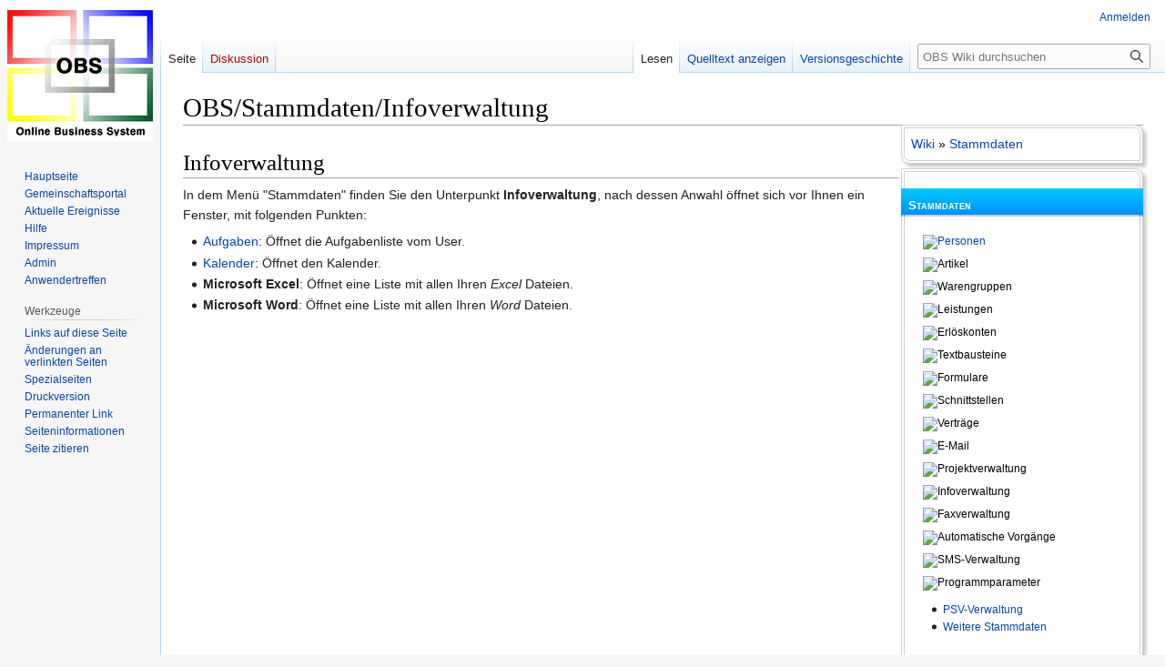

--- FILE ---
content_type: text/html; charset=UTF-8
request_url: https://wiki.bergau.de/OBS/Stammdaten/Infoverwaltung
body_size: 66694
content:
<!DOCTYPE html>
<html class="client-nojs" lang="de" dir="ltr">
<head>
<meta charset="UTF-8"/>
<title>OBS/Stammdaten/Infoverwaltung – OBS Wiki</title>
<script>document.documentElement.className="client-js";RLCONF={"wgBreakFrames":false,"wgSeparatorTransformTable":[",\t.",".\t,"],"wgDigitTransformTable":["",""],"wgDefaultDateFormat":"dmy","wgMonthNames":["","Januar","Februar","März","April","Mai","Juni","Juli","August","September","Oktober","November","Dezember"],"wgRequestId":"7a6f721dc7deaa89fecf185e","wgCSPNonce":false,"wgCanonicalNamespace":"","wgCanonicalSpecialPageName":false,"wgNamespaceNumber":0,"wgPageName":"OBS/Stammdaten/Infoverwaltung","wgTitle":"OBS/Stammdaten/Infoverwaltung","wgCurRevisionId":20309,"wgRevisionId":20309,"wgArticleId":2687,"wgIsArticle":true,"wgIsRedirect":false,"wgAction":"view","wgUserName":null,"wgUserGroups":["*"],"wgCategories":["OBS/Stammdaten"],"wgPageContentLanguage":"de","wgPageContentModel":"wikitext","wgRelevantPageName":"OBS/Stammdaten/Infoverwaltung","wgRelevantArticleId":2687,"wgIsProbablyEditable":false,"wgRelevantPageIsProbablyEditable":false,"wgRestrictionEdit":[],"wgRestrictionMove":[],
"wgVisualEditor":{"pageLanguageCode":"de","pageLanguageDir":"ltr","pageVariantFallbacks":"de"},"wgVector2022PreviewPages":[],"wgEditSubmitButtonLabelPublish":false};RLSTATE={"site.styles":"ready","user.styles":"ready","user":"ready","user.options":"loading","skins.vector.styles.legacy":"ready","ext.visualEditor.desktopArticleTarget.noscript":"ready"};RLPAGEMODULES=["site","mediawiki.page.ready","skins.vector.legacy.js","ext.visualEditor.desktopArticleTarget.init","ext.visualEditor.targetLoader"];</script>
<script>(RLQ=window.RLQ||[]).push(function(){mw.loader.implement("user.options@12s5i",function($,jQuery,require,module){mw.user.tokens.set({"patrolToken":"+\\","watchToken":"+\\","csrfToken":"+\\"});});});</script>
<link rel="stylesheet" href="/load.php?lang=de&amp;modules=ext.visualEditor.desktopArticleTarget.noscript%7Cskins.vector.styles.legacy&amp;only=styles&amp;skin=vector"/>
<script async="" src="/load.php?lang=de&amp;modules=startup&amp;only=scripts&amp;raw=1&amp;skin=vector"></script>
<meta name="generator" content="MediaWiki 1.39.0-rc.1"/>
<meta name="format-detection" content="telephone=no"/>
<meta name="viewport" content="width=1000"/>
<link rel="icon" href="/favicon.ico"/>
<link rel="search" type="application/opensearchdescription+xml" href="/opensearch_desc.php" title="OBS Wiki (de)"/>
<link rel="EditURI" type="application/rsd+xml" href="https://wiki.bergau.de/api.php?action=rsd"/>
<link rel="alternate" type="application/atom+xml" title="Atom-Feed für „OBS Wiki“" href="/index.php?title=Spezial:Letzte_%C3%84nderungen&amp;feed=atom"/>
</head>
<body class="mediawiki ltr sitedir-ltr mw-hide-empty-elt ns-0 ns-subject page-OBS_Stammdaten_Infoverwaltung rootpage-OBS_Stammdaten_Infoverwaltung skin-vector action-view skin-vector-legacy vector-feature-language-in-header-enabled vector-feature-language-in-main-page-header-disabled vector-feature-language-alert-in-sidebar-disabled vector-feature-sticky-header-disabled vector-feature-sticky-header-edit-disabled vector-feature-table-of-contents-disabled vector-feature-visual-enhancement-next-disabled"><div id="mw-page-base" class="noprint"></div>
<div id="mw-head-base" class="noprint"></div>
<div id="content" class="mw-body" role="main">
	<a id="top"></a>
	<div id="siteNotice"></div>
	<div class="mw-indicators">
	</div>
	<h1 id="firstHeading" class="firstHeading mw-first-heading"><span class="mw-page-title-main">OBS/Stammdaten/Infoverwaltung</span></h1>
	<div id="bodyContent" class="vector-body">
		<div id="siteSub" class="noprint">Aus OBS Wiki</div>
		<div id="contentSub"></div>
		<div id="contentSub2"></div>
		
		<div id="jump-to-nav"></div>
		<a class="mw-jump-link" href="#mw-head">Zur Navigation springen</a>
		<a class="mw-jump-link" href="#searchInput">Zur Suche springen</a>
		<div id="mw-content-text" class="mw-body-content mw-content-ltr" lang="de" dir="ltr"><div class="mw-parser-output"><div style="float:right; clear:both; margin-left:2px; padding:0px; background:#FFFFFF; width:19em; display:inline;">
<div style="border:none;margin-top:0pt;padding:0pt;" id="navigation">
<div style="position:relative;top:-20pt;color:#000000;background:#ffffff; border: 3pt double #cfcfcf; padding: 5pt; margin: 0pt;margin-bottom:-20pt; z-index:1;border-top-right-radius:7pt;-moz-border-radius-topright:7pt;-webkit-border-top-right-radius:7pt;border-bottom-left-radius:7pt;-moz-border-radius-bottomleft:7pt;-webkit-border-bottom-left-radius:7pt;box-shadow: 3px 3px 4px #c0c0c0;-webkit-box-shadow: 3px 3px 4px #c0c0c0;-moz-box-shadow: 3px 3px 4px #c0c0c0;"><a href="/Hauptseite" title="Hauptseite">Wiki</a>&#160;» 
<a href="/Stammdaten" title="Stammdaten">Stammdaten</a></div>
</div>
<div style="border:none;margin-top:0pt;margin-bottom:-30pt;padding:0pt;" id="Stammdaten"><div style="padding: 6pt; margin: 0pt;position:relative;top:20pt;color: #ffffff;font-size: 10pt;height: 10pt;background: #0090ff;background: -webkit-gradient(linear, left top, left bottom, from(rgb( 0, 201, 255 ) ), to(#0090ff));background: -moz-linear-gradient(top, rgb( 0, 201, 255 ) , #0090ff);z-index:2; overflow:hidden;font-variant:small-caps;font-weight:bold;">Stammdaten</div><div style="height: 2pt;background:#cfcfcf; border-left-width: 3pt; border-left-style: double; border-left-color: #0090ff; border-right-width: 3pt; border-right-style: double; border-right-color: #0090ff; padding: 0pt; margin: 0pt;position:relative;top:20pt;z-index:2;"></div><div style="position:relative;top:-20pt;color:#000000;background:#ffffff; border: 3pt double #cfcfcf; padding: 15pt; margin: 0pt;z-index:1;border-top-right-radius:7pt;-moz-border-radius-topright:7pt;-webkit-border-top-right-radius:7pt;border-bottom-left-radius:7pt;-moz-border-radius-bottomleft:7pt;-webkit-border-bottom-left-radius:7pt;box-shadow: 3px 3px 4px #c0c0c0;-webkit-box-shadow: 3px 3px 4px #c0c0c0;-moz-box-shadow: 3px 3px 4px #c0c0c0;"><div style="height:30pt;padding:0pt;margin:0pt;overflow: hidden;"></div>
<p><small>
</small></p><small>
<div class="collapsible" style="margin-bottom: 7px;">
<div class="title" style="cursor: pointer;"><a href="/OBS/Stammdaten/Personen" title="OBS/Stammdaten/Personen">Personen</a></div>
<div class="body forceprint_block" style="margin-left: 16px;">
<div class="collapsible" style="margin-bottom: 7px;">
<div class="title" style="cursor: pointer;"><a href="/OBS/Stammdaten/Personen#Tasten_und_Schaltfl.C3.A4chen" title="OBS/Stammdaten/Personen">Tasten und Schaltflächen</a></div>
<div class="body forceprint_block" style="margin-left: 16px;">
<ul><li><a href="/OBS/Stammdaten/Personen#F3_Druck" title="OBS/Stammdaten/Personen">F3 Druck</a></li>
<li><a href="/OBS/Stammdaten/Personen#F5_Mark" title="OBS/Stammdaten/Personen">F5 Markieren</a></li>
<li><a href="/OBS/Stammdaten/Personen#F6_Kontakt" title="OBS/Stammdaten/Personen">F6 Kontakt</a></li>
<li><a href="/OBS/Stammdaten/Personen#F7_Suchen" title="OBS/Stammdaten/Personen">F7 Suchen</a></li>
<li><a href="/OBS/Stammdaten/Personen#F8_Info" title="OBS/Stammdaten/Personen">F8 Info</a></li>
<li><a href="/OBS/Stammdaten/Personen#F9_OP" title="OBS/Stammdaten/Personen">F9 OP</a></li>
<li><a href="/OBS/Stammdaten/Personen#Weitere_Funktionen_.28F10.29" title="OBS/Stammdaten/Personen">F10 Weit.</a></li></ul>
</div>
</div>
<div class="collapsible" style="margin-bottom: 7px;">
<div class="title" style="cursor: pointer;"><a href="/OBS/Stammdaten/Personen#Weitere_Funktionen_.28F10.29" title="OBS/Stammdaten/Personen">weitere Funktionen</a></div>
<div class="body forceprint_block" style="margin-left: 16px;">
<ul><li><a href="/OBS/Stammdaten/Personen/Weitere_Funktionen/B3-_Definierte_Adressen" title="OBS/Stammdaten/Personen/Weitere Funktionen/B3- Definierte Adressen">B3 - Definierte Adressen</a></li>
<li><a href="/OBS/Stammdaten/Personen/Weitere_Funktionen/C2-_Preisgruppen/Preislisten" title="OBS/Stammdaten/Personen/Weitere Funktionen/C2- Preisgruppen/Preislisten">C2 - Preisgruppen/Preislisten</a></li>
<li><a href="/OBS/Stammdaten/Personen/Weitere_Funktionen/DS_-_DSGVO_Datenanalyse" title="OBS/Stammdaten/Personen/Weitere Funktionen/DS - DSGVO Datenanalyse">DS - DSGVO Datenanalyse</a></li>
<li><a href="/OBS/Stammdaten/Personen/Weitere_Funktionen/URL_Verwaltung" title="OBS/Stammdaten/Personen/Weitere Funktionen/URL Verwaltung">DU - URL Verwaltung</a></li>
<li><a href="/OBS/Stammdaten/Personen/Weitere_Funktionen/E1_-_Mandatsreferenz" title="OBS/Stammdaten/Personen/Weitere Funktionen/E1 - Mandatsreferenz">E1 - Mandatsreferenz</a></li>
<li><a href="/OBS/Stammdaten/Personen/Weitere_Funktionen/K3_-_Generierte_Personendokumente" title="OBS/Stammdaten/Personen/Weitere Funktionen/K3 - Generierte Personendokumente">K3 - Generierte Personendokumente</a></li>
<li><a href="/OBS/Stammdaten/Personen/Weitere_Funktionen/Q_-_Webshop-Einstellungen" title="OBS/Stammdaten/Personen/Weitere Funktionen/Q - Webshop-Einstellungen">Q - Webshop-Einstellungen</a></li>
<li><a href="/OBS/Stammdaten/Personen/Weitere_Funktionen/U_-_Marketing-Adressen_Impotieren" class="mw-redirect" title="OBS/Stammdaten/Personen/Weitere Funktionen/U - Marketing-Adressen Impotieren">U - Marketing-Adressen Importieren</a></li>
<li><a href="/OBS/Stammdaten/Personen/Weitere_Funktionen/V2_-_Sonderkunden-Nr_f%C3%BCr_Bestellung_/_Verwaltung" title="OBS/Stammdaten/Personen/Weitere Funktionen/V2 - Sonderkunden-Nr für Bestellung / Verwaltung">V2 - Sonderkunden-Nr. Verwaltung</a></li></ul>
</div>
</div>
<div class="collapsible" style="margin-bottom: 7px;">
<div class="title" style="cursor: pointer;">Eingabemaske</div>
<div class="body forceprint_block" style="margin-left: 16px;">
<ul><li><a href="/OBS/Stammdaten/Registerkarte:_Adresse" class="mw-redirect" title="OBS/Stammdaten/Registerkarte: Adresse">Registerkarte: Adresse</a></li>
<li><a href="/OBS/Stammdaten/Registerkarte:_Weitere_Stammdaten" class="mw-redirect" title="OBS/Stammdaten/Registerkarte: Weitere Stammdaten">Registerkarte: Weitere Stammdaten</a></li>
<li><a href="/OBS/Stammdaten/Registerkarte:_Sonstiges_%2B_Finanzdaten" class="mw-redirect" title="OBS/Stammdaten/Registerkarte: Sonstiges + Finanzdaten">Registerkarte: Sonstiges + Finanzdaten</a></li>
<li><a href="/OBS/Stammdaten/Registerkarte:_Kundenumsatz" class="mw-redirect" title="OBS/Stammdaten/Registerkarte: Kundenumsatz">Registerkarte: Umsatz + Besonderes</a></li>
<li><a href="/OBS/Stammdaten/Registerkarte:_Kopf-_/Fu%C3%9Ftexte" class="mw-redirect" title="OBS/Stammdaten/Registerkarte: Kopf- /Fußtexte">Registerkarte: Kopf-/Fußtexte</a></li>
<li><a href="/OBS/Stammdaten/Registerkarte:_Suchtext" title="OBS/Stammdaten/Registerkarte: Suchtext">Registerkarte: Suchtext</a></li>
<li><a href="/OBS/Stammdaten/Registerkarte:_Zusatzdaten" title="OBS/Stammdaten/Registerkarte: Zusatzdaten">Registerkarte: Zusatzdaten</a></li></ul>
</div>
</div>
<div class="collapsible" style="margin-bottom: 7px;">
<div class="title" style="cursor: pointer;">Ansprechpartner</div>
<div class="body forceprint_block" style="margin-left: 16px;">
<ul><li><a href="/OBS/Stammdaten/Personen#F6_Kontakt" title="OBS/Stammdaten/Personen">F6 Kontakt</a></li>
<li><a href="/FRMEDITANSPRECHPARTNER" class="mw-redirect" title="FRMEDITANSPRECHPARTNER">Ansprechpartner bearbeiten</a></li></ul>
</div>
</div>
<ul><li><a href="/OBS/Stammdaten/Personeninformationen" title="OBS/Stammdaten/Personeninformationen">Personeninformation</a></li>
<li><a href="/OBS/Stammdaten/Anlegen_einer_Person" class="mw-redirect" title="OBS/Stammdaten/Anlegen einer Person">Beispiel: Anlegen einer Person</a></li>
<li><a href="/OBS/Stammdaten/Periodenumsatz" title="OBS/Stammdaten/Periodenumsatz">Periodenumsatz</a></li></ul>
</div>
</div>
<div class="collapsible" style="margin-bottom: 7px;">
<div class="title" style="cursor: pointer;">Artikel</div>
<div class="body forceprint_block" style="margin-left: 16px;">
<ul><li><a href="/OBS/Stammdaten/Artikel" title="OBS/Stammdaten/Artikel">Artikel</a></li>
<li><a href="/OBS/Stammdaten/Artikel/Anlegen_eines_Artikels" title="OBS/Stammdaten/Artikel/Anlegen eines Artikels">Beispiel: Anlegen eines Artikels</a></li>
<li><a href="/OBS/Stammdaten/Artikel/Anleitung_f%C3%BCr_den_Etikettendruck" title="OBS/Stammdaten/Artikel/Anleitung für den Etikettendruck">Anleitung für den Etikettendruck</a></li>
<li><a href="/OBS/Stammdaten/Artikel/Brutto_und_Netto" title="OBS/Stammdaten/Artikel/Brutto und Netto">Brutto und Nettopreise in OBS</a></li>
<li><a href="/OBS/Stammdaten/Artikel/Artikel_Preispflege" title="OBS/Stammdaten/Artikel/Artikel Preispflege">Artikel Preispflege</a></li></ul>
<dl><dt><b>Tasten und Schaltflächen</b></dt></dl>
<ul><li><a href="/OBS/Stammdaten/Artikel/F3_Druck" title="OBS/Stammdaten/Artikel/F3 Druck">F3 Druck</a></li>
<li><a href="/OBS/Stammdaten/Artikel/F4_Sortierung" title="OBS/Stammdaten/Artikel/F4 Sortierung">F4 Sort</a></li>
<li><a href="/OBS/Stammdaten/Artikel/F6_Langtext" title="OBS/Stammdaten/Artikel/F6 Langtext">F6 Langtext</a></li>
<li><a href="/OBS/Stammdaten/Artikel/F8_Dokumente" title="OBS/Stammdaten/Artikel/F8 Dokumente">F8 Dokumente</a></li>
<li><a href="/OBS/Stammdaten/Artikel/F9_Kopieren" title="OBS/Stammdaten/Artikel/F9 Kopieren">F9 Kopieren</a></li>
<li><a href="/OBS/Artikel/F10_Weitere_Funktionen1" title="OBS/Artikel/F10 Weitere Funktionen1">F10 Weitere Funktionen</a></li></ul>
<dl><dt><b>Weitere Funktionen Schaltfläche</b></dt></dl>
<ul><li><a href="/OBS/Stammdaten/Artikel/Weitere_Funktionen/Suchen" title="OBS/Stammdaten/Artikel/Weitere Funktionen/Suchen">Suchen</a></li>
<li><a href="/OBS/Stammdaten/Artikel/Weitere_Funktionen/VK_%C3%BCber_Rechnung" title="OBS/Stammdaten/Artikel/Weitere Funktionen/VK über Rechnung">VK über Rechnung</a></li>
<li><a href="/OBS/Stammdaten/Artikel/Weitere_Funktionen/EK_vom_Lieferant" title="OBS/Stammdaten/Artikel/Weitere Funktionen/EK vom Lieferant">EK vom Lieferant</a></li>
<li><a href="/OBS/Stammdaten/Artikel/Weitere_Funktionen/Artikel-Zugang" title="OBS/Stammdaten/Artikel/Weitere Funktionen/Artikel-Zugang">Artikel-Zugang</a></li>
<li><a href="/OBS/Stammdaten/Artikel/Weitere_Funktionen/Bestand_in_Filialen" title="OBS/Stammdaten/Artikel/Weitere Funktionen/Bestand in Filialen">Bestand in Filialen</a></li></ul>
<dl><dt><b>Eingabemaske</b></dt></dl>
<ul><li><a href="/OBS/Stammdaten/Artikel/Eingabemaske" title="OBS/Stammdaten/Artikel/Eingabemaske">Artikel Eingabemaske</a></li>
<li><a href="/OBS/Stammdaten/Artikel/Weitere_Funktionen/Multisteuer" title="OBS/Stammdaten/Artikel/Weitere Funktionen/Multisteuer">Multisteuer</a></li>
<li><a href="/OBS/Stammdaten/Artikel/Registerkarte:_Shop" class="mw-redirect" title="OBS/Stammdaten/Artikel/Registerkarte: Shop">Registerkarte: Shop (xtcModified Shop)</a>
<ul><li><a href="/OBS/Stammdaten/Artikel/Registerkarte:_Shop/Einstellungsliste" title="OBS/Stammdaten/Artikel/Registerkarte: Shop/Einstellungsliste">Einstellungsliste Shop</a>
<ul><li><a href="/OBS/Stammdaten/Artikel/Registerkarte:_Shop/Einstellungsliste/Artikelauswahl" title="OBS/Stammdaten/Artikel/Registerkarte: Shop/Einstellungsliste/Artikelauswahl">Einstellungsmaske Shop</a></li></ul></li></ul></li>
<li><a href="/OBS/Stammdaten/Artikel/F10_EK_Lieferanten_f%C3%BCr_Artikel" title="OBS/Stammdaten/Artikel/F10 EK Lieferanten für Artikel">F10 EK Lieferanten für Artikel/</a></li>
<li><a href="/OBS/Stammdaten/Artikel/Artikel_/_Lieferanten_Einstellungen" title="OBS/Stammdaten/Artikel/Artikel / Lieferanten Einstellungen">Artikel / Lieferanten Einstellung</a></li>
<li><a href="/OBS/Stammdaten/Periodenumsatz" title="OBS/Stammdaten/Periodenumsatz">Periodenumsatz</a></li></ul>
</div>
</div>
<div class="collapsible" style="margin-bottom: 7px;">
<div class="title" style="cursor: pointer;">Warengruppen</div>
<div class="body forceprint_block" style="margin-left: 16px;">
<ul><li><a href="/OBS/Stammdaten/Warengruppen" title="OBS/Stammdaten/Warengruppen">Warengruppen</a></li></ul>
<dl><dt><b>Tasten und Schaltflächen</b></dt></dl>
<ul><li><a href="/OBS/Stammdaten/Warengruppen/F3_Warengruppendruck" title="OBS/Stammdaten/Warengruppen/F3 Warengruppendruck">F3 Druck</a></li>
<li><a href="/OBS/Stammdaten/Warengruppen/F4_Sortierung" title="OBS/Stammdaten/Warengruppen/F4 Sortierung">F4 Sortierung</a></li>
<li><a href="/OBS/Stammdaten/Warengruppen/F5_Unterwarengruppe" title="OBS/Stammdaten/Warengruppen/F5 Unterwarengruppe">F5 Unterwarengruppe</a></li>
<li><a href="/OBS/Stammdaten/Warengruppen/F6_Vertrete" title="OBS/Stammdaten/Warengruppen/F6 Vertrete">F6 Vertreter</a></li>
<li><a href="/OBS/Stammdaten/Warengruppen/F7_Prov" title="OBS/Stammdaten/Warengruppen/F7 Prov">F7 Prov</a></li>
<li><a href="/OBS/Stammdaten/Warengruppen/F8_Lieferantenpriorit%C3%A4ten" title="OBS/Stammdaten/Warengruppen/F8 Lieferantenprioritäten">F8 Lieferanten Prioritäten</a></li>
<li><a href="/OBS/Stammdaten/Warengruppen/F9_Soll" title="OBS/Stammdaten/Warengruppen/F9 Soll">F9 Soll</a></li>
<li><a href="/OBS/Stammdaten/Warengruppen/F10_Weitere" title="OBS/Stammdaten/Warengruppen/F10 Weitere">F10 Weitere</a></li>
<li><a href="/OBS/Stammdaten/Warengruppen/F10_Weitere/Warengruppen_kumuliert" title="OBS/Stammdaten/Warengruppen/F10 Weitere/Warengruppen kumuliert">Warengruppen kumuliert</a></li></ul>
<dl><dt><b>Eingabemaske</b></dt></dl>
<ul><li><a href="/OBS/Stammdaten/Warengruppen/Registerkarte:_Allgemein" title="OBS/Stammdaten/Warengruppen/Registerkarte: Allgemein">Registerkarte: Allgemein</a></li>
<li><a href="/OBS/Stammdaten/Warengruppen/Registerkarte:_Rabatte/Provision" title="OBS/Stammdaten/Warengruppen/Registerkarte: Rabatte/Provision">Registerkarte: Rabatte/Provision</a></li>
<li><a href="/OBS/Stammdaten/Periodenumsatz" title="OBS/Stammdaten/Periodenumsatz">Periodenumsatz</a></li></ul>
</div>
</div>
<div class="collapsible" style="margin-bottom: 7px;">
<div class="title" style="cursor: pointer;">Leistungen</div>
<div class="body forceprint_block" style="margin-left: 16px;">
<ul><li><a href="/OBS/Stammdaten/Leistungen" title="OBS/Stammdaten/Leistungen">Leistungen</a></li></ul>
<dl><dt><b>Tasten und Schaltflächen</b></dt></dl>
<ul><li><a href="/OBS/Stammdaten/Leistungen/F3_Leistungsdruck" title="OBS/Stammdaten/Leistungen/F3 Leistungsdruck">F3 Druck</a></li>
<li><a href="/OBS/Stammdaten/Leistungen/F7_Langtext" title="OBS/Stammdaten/Leistungen/F7 Langtext">F7 Langtext</a></li></ul>
<div class="collapsible" style="margin-bottom: 7px;">
<div class="title" style="cursor: pointer;">F10 Weitere</div>
<div class="body forceprint_block" style="margin-left: 16px;">
<ul><li><a href="/OBS/Stammdaten/Leistungen/F10_Weitere/A_Verkauf_%C3%BCber_Rechnung" title="OBS/Stammdaten/Leistungen/F10 Weitere/A Verkauf über Rechnung">A Verkauf über Rechnung</a></li>
<li><a href="/OBS/Stammdaten/Leistungen/F10_Weitere/B_andere_Filiale_anzeigen" title="OBS/Stammdaten/Leistungen/F10 Weitere/B andere Filiale anzeigen">B andere Filiale anzeigen</a></li>
<li><a href="/OBS/Stammdaten/Leistungen/F10_Weitere/C_Leistung_kopieren" title="OBS/Stammdaten/Leistungen/F10 Weitere/C Leistung kopieren">Leistung kopieren</a></li>
<li><a href="/OBS/Stammdaten/Leistungen/F10_Weitere/D_Artikel_f%C3%BCr_Leistung_anlegen" title="OBS/Stammdaten/Leistungen/F10 Weitere/D Artikel für Leistung anlegen">D Artikel für Leistung anlegen</a></li>
<li><a href="/OBS/Stammdaten/Leistungen/F10_Weitere/F_Eigenschaften" title="OBS/Stammdaten/Leistungen/F10 Weitere/F Eigenschaften">F Eigenschaften</a></li>
<li><a href="/OBS/Stammdaten/Leistungen/F10_Weitere/G_Automatische_Kalkulation" title="OBS/Stammdaten/Leistungen/F10 Weitere/G Automatische Kalkulation">G Automatische Kalkulation</a></li>
<li><a href="/OBS/Stammdaten/Leistungen/F10_Weitere/X_QR_Code_anzeigen" class="mw-redirect" title="OBS/Stammdaten/Leistungen/F10 Weitere/X QR Code anzeigen">X QR Code anzeigen</a></li></ul>
</div>
</div>
<dl><dt><b>Eingabemaske</b></dt></dl>
<ul><li><a href="/OBS/Stammdaten/Leistungen/Registerkarte:_Leistungsstammdaten" title="OBS/Stammdaten/Leistungen/Registerkarte: Leistungsstammdaten">Registerkarte: Leistungsstammdaten</a></li>
<li><a href="/OBS/Stammdaten/Leistungen/Registerkarte:_Langtext" title="OBS/Stammdaten/Leistungen/Registerkarte: Langtext">Registerkarte: Langtext</a></li>
<li><a href="/OBS/Stammdaten/Leistungen/F9_Kalkulation" title="OBS/Stammdaten/Leistungen/F9 Kalkulation">F9 Kalkulation</a></li></ul>
</div>
</div>
<div class="collapsible" style="margin-bottom: 7px;">
<div class="title" style="cursor: pointer;">Erlöskonten</div>
<div class="body forceprint_block" style="margin-left: 16px;">
<ul><li><a href="/OBS/Stammdaten/Erl%C3%B6skonten" title="OBS/Stammdaten/Erlöskonten">Erlöskonten</a></li></ul>
<dl><dt><b>Eingabemaske</b></dt></dl>
<ul><li><a href="/OBS/Stammdaten/Erl%C3%B6skonten/Erl%C3%B6skonten_erstellen/bearbeiten" title="OBS/Stammdaten/Erlöskonten/Erlöskonten erstellen/bearbeiten">Erlöskonten</a></li></ul>
</div>
</div>
<div class="collapsible" style="margin-bottom: 7px;">
<div class="title" style="cursor: pointer;">Textbausteine</div>
<div class="body forceprint_block" style="margin-left: 16px;">
<ul><li><a href="/OBS/Stammdaten/Textbausteine" title="OBS/Stammdaten/Textbausteine">Textbausteine</a></li></ul>
<dl><dt><b>Tasten und Schaltflächen</b></dt></dl>
<ul><li><a href="/index.php?title=OBS/Stammdaten/F8_Textverarbeitung&amp;action=edit&amp;redlink=1" class="new" title="OBS/Stammdaten/F8 Textverarbeitung (Seite nicht vorhanden)">F8 Textverarbeitung</a></li></ul>
<dl><dt><b>Eingabemaske</b></dt></dl>
<ul><li><a href="/index.php?title=OBS/Stammdaten/Textbausteine_erstellen/bearbeiten&amp;action=edit&amp;redlink=1" class="new" title="OBS/Stammdaten/Textbausteine erstellen/bearbeiten (Seite nicht vorhanden)">Textbausteine</a></li></ul>
</div>
</div>
<div class="collapsible" style="margin-bottom: 7px;">
<div class="title" style="cursor: pointer;">Formulare</div>
<div class="body forceprint_block" style="margin-left: 16px;">
<ul><li><a href="/OBS/Stammdaten/Formulare" title="OBS/Stammdaten/Formulare">Formulare Liste</a></li>
<li><a href="/OBS/Weitere_Stammdaten/Formulare_erstellen/bearbeiten" title="OBS/Weitere Stammdaten/Formulare erstellen/bearbeiten">Formulare Eingabemaske</a></li>
<li><a href="/OBS/Stammdaten/Formulare/Formular_Zusatzdaten" title="OBS/Stammdaten/Formulare/Formular Zusatzdaten">Formular Zusatzdaten</a></li></ul>
</div>
</div>
<div class="collapsible" style="margin-bottom: 7px;">
<div class="title" style="cursor: pointer;">Schnittstellen</div>
<div class="body forceprint_block" style="margin-left: 16px;">
<div style="margin: 1em 0 5 1em;">
<ul><li><a href="/OBS/Stammdaten/Schnittstellen" title="OBS/Stammdaten/Schnittstellen">Schnittstellenübersicht</a></li></ul>
</div>
<div class="collapsible" style="margin-bottom: 7px;">
<div class="title" style="cursor: pointer;">Artikelpflege</div>
<div class="body forceprint_block" style="margin-left: 16px;">
<ul><li><a href="/OBS/Stammdaten/Schnittstellen/Artikelpflege_-_Lieferanten" title="OBS/Stammdaten/Schnittstellen/Artikelpflege - Lieferanten">Artikelpflege - Lieferanten</a>
<ul><li><a href="/OBS/Stammdaten/Schnittstellen/Artikelpflege/F6" title="OBS/Stammdaten/Schnittstellen/Artikelpflege/F6">F6 Fehler.</a></li>
<li><a href="/OBS/Stammdaten/Schnittstellen/Artikelpflege/F8_Importjobs" title="OBS/Stammdaten/Schnittstellen/Artikelpflege/F8 Importjobs">F8 Job</a></li></ul></li></ul>
<div class="collapsible" style="margin-bottom: 7px;">
<div class="title" style="cursor: pointer;">Return</div>
<div class="body forceprint_block" style="margin-left: 16px;">
<div class="collapsible" style="margin-bottom: 7px;">
<div class="title" style="cursor: pointer;">Lieferanten-Artikel bearbeiten</div>
<div class="body forceprint_block" style="margin-left: 16px;">
<ul><li><a href="/OBS/Stammdaten/Schnittstellen/Artikelpflege/Lieferanten-Artikel_bearbeiten" title="OBS/Stammdaten/Schnittstellen/Artikelpflege/Lieferanten-Artikel bearbeiten">Lieferanten-Artikel bearbeiten</a>
<ul><li><a href="/index.php?title=OBS/Stammdaten/Schnittstellen/Artikelpflege/Lieferanten-Artikel_bearbeiten/F2_Speichern&amp;action=edit&amp;redlink=1" class="new" title="OBS/Stammdaten/Schnittstellen/Artikelpflege/Lieferanten-Artikel bearbeiten/F2 Speichern (Seite nicht vorhanden)">F2 Speich.</a></li>
<li><a href="/OBS/Stammdaten/Schnittstellen/Artikelpflege/Lieferanten-Artikel_bearbeiten/F3_Druck" title="OBS/Stammdaten/Schnittstellen/Artikelpflege/Lieferanten-Artikel bearbeiten/F3 Druck">F3 Druck</a></li>
<li><a href="/index.php?title=OBS/Stammdaten/Schnittstellen/Artikelpflege/Lieferanten-Artikel_bearbeiten/F4_Sortieren&amp;action=edit&amp;redlink=1" class="new" title="OBS/Stammdaten/Schnittstellen/Artikelpflege/Lieferanten-Artikel bearbeiten/F4 Sortieren (Seite nicht vorhanden)">F4 Sort</a></li>
<li><a href="/index.php?title=OBS/Stammdaten/Schnittstellen/Artikelpflege/Lieferanten-Artikel_bearbeiten/F5_Markieren&amp;action=edit&amp;redlink=1" class="new" title="OBS/Stammdaten/Schnittstellen/Artikelpflege/Lieferanten-Artikel bearbeiten/F5 Markieren (Seite nicht vorhanden)">F5 Mark</a></li>
<li><a href="/index.php?title=OBS/Stammdaten/Schnittstellen/Artikelpflege/Lieferanten-Artikel_bearbeiten/F6_Langtext&amp;action=edit&amp;redlink=1" class="new" title="OBS/Stammdaten/Schnittstellen/Artikelpflege/Lieferanten-Artikel bearbeiten/F6 Langtext (Seite nicht vorhanden)">F6 Langtext</a></li>
<li><a href="/OBS/Stammdaten/Schnittstellen/Artikelpflege/Lieferanten-Artikel_bearbeiten/F7_Selektieren" title="OBS/Stammdaten/Schnittstellen/Artikelpflege/Lieferanten-Artikel bearbeiten/F7 Selektieren">F7 Selekt.</a></li>
<li><a href="/index.php?title=OBS/Stammdaten/Schnittstellen/Artikelpflege/Lieferanten-Artikel_bearbeiten/F8_Demarkieren&amp;action=edit&amp;redlink=1" class="new" title="OBS/Stammdaten/Schnittstellen/Artikelpflege/Lieferanten-Artikel bearbeiten/F8 Demarkieren (Seite nicht vorhanden)">F8 Demark</a></li>
<li><a href="/index.php?title=OBS/Stammdaten/Schnittstellen/Artikelpflege/Lieferanten-Artikel_bearbeiten/F9_Export&amp;action=edit&amp;redlink=1" class="new" title="OBS/Stammdaten/Schnittstellen/Artikelpflege/Lieferanten-Artikel bearbeiten/F9 Export (Seite nicht vorhanden)">F9 Export</a></li>
<li><a href="/index.php?title=OBS/Stammdaten/Schnittstellen/Artikelpflege/Lieferanten-Artikel_bearbeiten/F10_Weitere&amp;action=edit&amp;redlink=1" class="new" title="OBS/Stammdaten/Schnittstellen/Artikelpflege/Lieferanten-Artikel bearbeiten/F10 Weitere (Seite nicht vorhanden)">F10 Weit.</a></li></ul></li></ul>
<dl><dt><b>Eingemaske</b></dt></dl>
<ul><li><a href="/OBS/Stammdaten/Schnittstellen/Artikelpflege_-_Artikel_erstellen/bearbeiten" title="OBS/Stammdaten/Schnittstellen/Artikelpflege - Artikel erstellen/bearbeiten">Lieferanten-Artikel bearbeiten</a></li></ul>
</div>
</div>
<ul><li><a href="/OBS/Stammdaten/Schnittstellen/Artikelpflege/Lieferanten-Artikel_importieren" title="OBS/Stammdaten/Schnittstellen/Artikelpflege/Lieferanten-Artikel importieren">Lieferanten-Artikel importieren</a></li></ul>
<div class="collapsible" style="margin-bottom: 7px;">
<div class="title" style="cursor: pointer;">Übernahmeparameter definieren</div>
<div class="body forceprint_block" style="margin-left: 16px;">
<ul><li><a href="/OBS/Stammdaten/Schnittstellen/%C3%9Cbernahmeparameter_-_Stammdaten" title="OBS/Stammdaten/Schnittstellen/Übernahmeparameter - Stammdaten">A Stammdaten</a></li>
<li><a href="/OBS/Stammdaten/Schnittstellen/%C3%9Cbernahmeparameter_-_Warengruppen" title="OBS/Stammdaten/Schnittstellen/Übernahmeparameter - Warengruppen">B Warengruppen</a></li>
<li><a href="/OBS/Stammdaten/Schnittstellen/%C3%9Cbernahmeparameter_-_Mehrwertsteuers%C3%A4tze" title="OBS/Stammdaten/Schnittstellen/Übernahmeparameter - Mehrwertsteuersätze">C Mehrwertsteuersätze</a></li>
<li><a href="/OBS/Stammdaten/Schnittstellen/%C3%9Cbernahmeparameter_-_Verpackungseinheiten" title="OBS/Stammdaten/Schnittstellen/Übernahmeparameter - Verpackungseinheiten">D Verpackungseinheiten</a></li>
<li><a href="/OBS/Stammdaten/Schnittstellen/%C3%9Cbernahmeparameter_-_Bilder" title="OBS/Stammdaten/Schnittstellen/Übernahmeparameter - Bilder">E Bilder</a></li>
<li><a href="/OBS/Stammdaten/Schnittstellen/%C3%9Cbernahmeparameter_-_Verf%C3%BCgbarkeiten" title="OBS/Stammdaten/Schnittstellen/Übernahmeparameter - Verfügbarkeiten">F Verfügbarkeiten</a></li>
<li><a href="/OBS/Stammdaten/Schnittstellen/%C3%9Cbernahmeparameter_-_Urheberrechtsabgaben" title="OBS/Stammdaten/Schnittstellen/Übernahmeparameter - Urheberrechtsabgaben">G Urheberrechtsabgaben</a></li>
<li><a href="/OBS/Stammdaten/Schnittstellen/%C3%9Cbernahmeparameter_-_Media-Typen" title="OBS/Stammdaten/Schnittstellen/Übernahmeparameter - Media-Typen">H Media-Typen</a></li></ul>
</div>
</div>
</div>
</div>
<ul><li><a href="/OBS/Stammdaten/Schnittstellen/Artikelpflege/Artikelpflege_Cockpit" title="OBS/Stammdaten/Schnittstellen/Artikelpflege/Artikelpflege Cockpit">Artikelpflege Cockpit</a></li></ul>
</div>
</div>
<div class="collapsible" style="margin-bottom: 7px;">
<div class="title" style="cursor: pointer;">Datanorm 4.0</div>
<div class="body forceprint_block" style="margin-left: 16px;">
<ul><li><a href="/OBS/Stammdaten/Schnittstellen/Datanorm_-Lieferanten" title="OBS/Stammdaten/Schnittstellen/Datanorm -Lieferanten">Datanorm - Lieferanten</a></li>
<li><a href="/OBS/Stammdaten/Schnittstellen/Datanorm_-Personen" title="OBS/Stammdaten/Schnittstellen/Datanorm -Personen">Datanorm - Personen</a></li>
<li><a href="/OBS/Stammdaten/Schnittstellen/Datanormartikel_bearbeiten" title="OBS/Stammdaten/Schnittstellen/Datanormartikel bearbeiten">Datanormartikel bearbeiten</a></li>
<li><a href="/OBS/Stammdaten/Schnittstellen/Datanorm-Dateien_importieren" title="OBS/Stammdaten/Schnittstellen/Datanorm-Dateien importieren">Datanorm-Dateien importieren</a></li>
<li><a href="/OBS/Stammdaten/Schnittstellen/Datanorm-Warengruppen_bearbeiten" title="OBS/Stammdaten/Schnittstellen/Datanorm-Warengruppen bearbeiten">Warengruppen bearbeiten</a></li>
<li><a href="/OBS/Stammdaten/Schnittstellen/Datanorm-Rabattgruppen_bearbeiten" title="OBS/Stammdaten/Schnittstellen/Datanorm-Rabattgruppen bearbeiten">Rabattgruppen bearbeiten</a></li></ul>
<dl><dt><b>Tasten und Schaltflächen</b></dt></dl>
<ul><li><a href="/OBS/Stammdaten/Schnittstellen/Datanorm-F5_Markieren" title="OBS/Stammdaten/Schnittstellen/Datanorm-F5 Markieren">F5 Markieren</a></li>
<li><a href="/OBS/Stammdaten/Schnittstellen/Datanorm-F6_Langtext" title="OBS/Stammdaten/Schnittstellen/Datanorm-F6 Langtext">F6 Langtext</a></li>
<li><a href="/OBS/Stammdaten/Schnittstellen/Datanorm-F7_Selektieren" title="OBS/Stammdaten/Schnittstellen/Datanorm-F7 Selektieren">F7 Selektieren</a></li>
<li><a href="/OBS/Stammdaten/Schnittstellen/Datanorm-F8_Demarkieren" title="OBS/Stammdaten/Schnittstellen/Datanorm-F8 Demarkieren">F8 Demarkieren</a></li>
<li><a href="/OBS/Stammdaten/Schnittstellen/Datanorm-F9_Export" title="OBS/Stammdaten/Schnittstellen/Datanorm-F9 Export">F9 Export</a></li>
<li><a href="/OBS/Stammdaten/Schnittstellen/Datanorm-F10_Del._Markierung" title="OBS/Stammdaten/Schnittstellen/Datanorm-F10 Del. Markierung">F10 Del. Markierung</a></li>
<li><a href="/OBS/Stammdaten/Schnittstellen/Datanorm-Ret._%C3%84ndern" title="OBS/Stammdaten/Schnittstellen/Datanorm-Ret. Ändern">Ret. ändern</a></li>
<li><a href="/OBS/Stammdaten/Schnittstellen/Beispiel:_Datanorm" title="OBS/Stammdaten/Schnittstellen/Beispiel: Datanorm">Beispiel: Datanorm</a></li></ul>
</div>
</div>
<div class="collapsible" style="margin-bottom: 7px;">
<div class="title" style="cursor: pointer;">Edifakt</div>
<div class="body forceprint_block" style="margin-left: 16px;">
<ul><li><a href="/OBS/Stammdaten/Schnittstellen/Grunds%C3%A4tzliches_zum_arbeiten_mit_Edifakt" title="OBS/Stammdaten/Schnittstellen/Grundsätzliches zum arbeiten mit Edifakt">Grundsätzliches zum arbeiten mit Edifakt</a></li>
<li><a href="/OBS/Stammdaten/Schnittstellen/Edifakt_Stammdaten" title="OBS/Stammdaten/Schnittstellen/Edifakt Stammdaten">Edifakt-Stammdaten</a></li>
<li><a href="/OBS/Stammdaten/Schnittstellen/Edifakt_Stammdatenpflege" title="OBS/Stammdaten/Schnittstellen/Edifakt Stammdatenpflege">Stammdatenpflege</a></li></ul>
<dl><dt><b>Sammelbelege</b></dt></dl>
<ul><li><a href="/OBS/Stammdaten/Schnittstellen/Archiv_Sammelbelege" title="OBS/Stammdaten/Schnittstellen/Archiv Sammelbelege">Archiv Sammelbelege</a></li>
<li><a href="/OBS/Stammdaten/Schnittstellen/Einzelbelege" title="OBS/Stammdaten/Schnittstellen/Einzelbelege">Einzelbelege</a></li>
<li><a href="/OBS/Stammdaten/Schnittstellen/Beispiel:_Erstellen_eines_Sammelbeleges" title="OBS/Stammdaten/Schnittstellen/Beispiel: Erstellen eines Sammelbeleges">Beispiel: Erstellen eines Sammelbeleges</a></li></ul>
</div>
</div>
<div class="collapsible" style="margin-bottom: 7px;">
<div class="title" style="cursor: pointer;">GAEB 83</div>
<div class="body forceprint_block" style="margin-left: 16px;">
<ul><li><a href="/OBS/Stammdaten/Schnittstellen/Leistungsverzeichnis_erstellen" title="OBS/Stammdaten/Schnittstellen/Leistungsverzeichnis erstellen">Leistungsverzeichnis erstellen</a></li>
<li><a href="/OBS/Stammdaten/Schnittstellen/Leistungsverzeichnis_Importieren/Exportieren" title="OBS/Stammdaten/Schnittstellen/Leistungsverzeichnis Importieren/Exportieren">Leistungsverzeichnis Importieren/Exportieren</a></li></ul>
</div>
</div>
<div style="margin: 1em 0 0 0.3em;">
<ul><li><a href="/OBS/Stammdaten/Schnittstellen/Lagerlieferanten" title="OBS/Stammdaten/Schnittstellen/Lagerlieferanten">Lagerlieferanten</a></li>
<li><a href="/OBS/Kostenpflichtige_Module/Fleet_Management" title="OBS/Kostenpflichtige Module/Fleet Management">Fleet Management</a></li>
<li><a href="/OBS/Stammdaten/Schnittstellen/UGL" title="OBS/Stammdaten/Schnittstellen/UGL">UGL</a></li>
<li><a href="/OBS/Stammdaten/Schnittstellen/Verbandsabrechnung" title="OBS/Stammdaten/Schnittstellen/Verbandsabrechnung">Verbandsabrechnung</a></li></ul>
</div>
<div class="collapsible" style="margin-bottom: 7px;">
<div class="title" style="cursor: pointer;">Internet-Shop</div>
<div class="body forceprint_block" style="margin-left: 16px;">
<ul><li><a href="/OBS/Stammdaten/Schnittstellen/Internet-Shop" title="OBS/Stammdaten/Schnittstellen/Internet-Shop">Internet-Shop</a></li></ul>
<dl><dt></dt></dl>
<div class="collapsible" style="margin-bottom: 7px;">
<div class="title" style="cursor: pointer;">Menü: xtcModifed</div>
<div class="body forceprint_block" style="margin-left: 16px;">
<ul><li><a href="/index.php?title=OBS/Stammdaten/Schnittstellen/Internet-Shop-xtcModified/A_Shop-Stammdaten&amp;action=edit&amp;redlink=1" class="new" title="OBS/Stammdaten/Schnittstellen/Internet-Shop-xtcModified/A Shop-Stammdaten (Seite nicht vorhanden)">A Shop-Stammdaten</a></li>
<li><a href="/index.php?title=OBS/Stammdaten/Schnittstellen/Internet-Shop-xtcModified/C_Personen_%C3%BCbertragen&amp;action=edit&amp;redlink=1" class="new" title="OBS/Stammdaten/Schnittstellen/Internet-Shop-xtcModified/C Personen übertragen (Seite nicht vorhanden)">C Personen übertragen</a></li>
<li><a href="/index.php?title=OBS/Stammdaten/Schnittstellen/Internet-Shop-xtcModified/D_Kataloge_verwalten&amp;action=edit&amp;redlink=1" class="new" title="OBS/Stammdaten/Schnittstellen/Internet-Shop-xtcModified/D Kataloge verwalten (Seite nicht vorhanden)">D Kataloge verwalten</a></li>
<li><a href="/index.php?title=OBS/Stammdaten/Schnittstellen/Internet-Shop-xtcModified/E_Kategorien_verwalten&amp;action=edit&amp;redlink=1" class="new" title="OBS/Stammdaten/Schnittstellen/Internet-Shop-xtcModified/E Kategorien verwalten (Seite nicht vorhanden)">E Kategorien verwalten</a></li>
<li><a href="/index.php?title=OBS/Stammdaten/Schnittstellen/Internet-Shop-xtcModified/F_Preislisten-Update&amp;action=edit&amp;redlink=1" class="new" title="OBS/Stammdaten/Schnittstellen/Internet-Shop-xtcModified/F Preislisten-Update (Seite nicht vorhanden)">F Preislisten-Update</a></li>
<li><a href="/OBS/Stammdaten/Schnittstellen/Internet-Shop-xtcModified/G_Bestellungen_abholen" title="OBS/Stammdaten/Schnittstellen/Internet-Shop-xtcModified/G Bestellungen abholen">G Bestellungen abholen</a></li>
<li><a href="/index.php?title=OBS/Stammdaten/Schnittstellen/Internet-Shop-xtcModified/H_Verf%C3%BCgbarkeit_%C3%BCbertragen&amp;action=edit&amp;redlink=1" class="new" title="OBS/Stammdaten/Schnittstellen/Internet-Shop-xtcModified/H Verfügbarkeit übertragen (Seite nicht vorhanden)">H Verfügbarkeit übertragen</a></li>
<li><a href="/OBS/Stammdaten/Schnittstellen/Internet-Shop-xtcModified/I_Merkliste_%C3%BCbertragen" class="mw-redirect" title="OBS/Stammdaten/Schnittstellen/Internet-Shop-xtcModified/I Merkliste übertragen">I Merkliste übertragen</a></li>
<li><a href="/index.php?title=OBS/Stammdaten/Schnittstellen/Internet-Shop-xtcModified/V_Varianten_%C3%BCbertragen&amp;action=edit&amp;redlink=1" class="new" title="OBS/Stammdaten/Schnittstellen/Internet-Shop-xtcModified/V Varianten übertragen (Seite nicht vorhanden)"> V Varianten übertragen</a></li>
<li><a href="/index.php?title=OBS/Stammdaten/Schnittstellen/Internet-Shop-xtcModified/W_Artikelvarianten_%C3%BCbertragen&amp;action=edit&amp;redlink=1" class="new" title="OBS/Stammdaten/Schnittstellen/Internet-Shop-xtcModified/W Artikelvarianten übertragen (Seite nicht vorhanden)"> W Artikelvarianten übertragen</a></li>
<li><a href="/index.php?title=OBS/Stammdaten/Schnittstellen/Internet-Shop-xtcModified/X_Protokoll&amp;action=edit&amp;redlink=1" class="new" title="OBS/Stammdaten/Schnittstellen/Internet-Shop-xtcModified/X Protokoll (Seite nicht vorhanden)">X Protokoll</a></li>
<li><a href="/index.php?title=OBS/Stammdaten/Schnittstellen/Internet-Shop-xtcModified/Y_leere_Passworte_f%C3%BCllen&amp;action=edit&amp;redlink=1" class="new" title="OBS/Stammdaten/Schnittstellen/Internet-Shop-xtcModified/Y leere Passworte füllen (Seite nicht vorhanden)">Y leere Passworte füllen</a></li>
<li><a href="/index.php?title=OBS/Stammdaten/Schnittstellen/Internet-Shop-xtcModified/Z_Update-Informationen_zur%C3%BCcksetzen&amp;action=edit&amp;redlink=1" class="new" title="OBS/Stammdaten/Schnittstellen/Internet-Shop-xtcModified/Z Update-Informationen zurücksetzen (Seite nicht vorhanden)">Z Update-Informationen zurücksetzen</a></li></ul>
</div>
</div>
<div class="collapsible" style="margin-bottom: 7px;">
<div class="title" style="cursor: pointer;">Menü: VShop 3.2</div>
<div class="body forceprint_block" style="margin-left: 16px;">
<ul><li>A Shop-Stammdaten</li>
<li>B Datenbankzugang</li>
<li>C Personen übertragen</li>
<li>D Preise aktualisieren</li>
<li>E eigene Artikel übertragen</li>
<li>F Preislisten verwalten</li>
<li>G Warengruppen verwalten</li>
<li>H Bestellvorlagen übertragen</li>
<li>Y leere Passworte füllen</li>
<li>Z FTP-Protokoll</li></ul>
</div>
</div>
<div class="collapsible" style="margin-bottom: 7px;">
<div class="title" style="cursor: pointer;">Menü: VShop 4.0</div>
<div class="body forceprint_block" style="margin-left: 16px;">
<ul><li>A Shop-Stammdaten</li>
<li>B Datenbankzugang</li>
<li>C Personen übertragen</li>
<li>D Preise aktualisieren</li>
<li>E eigene Artikel übertragen</li>
<li>F Preislisten verwalten</li>
<li>G Warengruppen verwalten</li>
<li>H Bestellvorlagen übertragen</li>
<li>I Kundengruppen</li>
<li>K Zugang für Bildübertragung</li>
<li>Y leere Passworte füllen</li>
<li>Z FTP-Protokoll</li></ul>
</div>
</div>
</div>
</div>
</div>
</div>
<div class="collapsible" style="margin-bottom: 7px;">
<div class="title" style="cursor: pointer;">Verträge</div>
<div class="body forceprint_block" style="margin-left: 16px;">
<ul><li><a href="/OBS/Stammdaten/Vertr%C3%A4ge" title="OBS/Stammdaten/Verträge">Verträge</a></li>
<li><a href="/OBS/Stammdaten/Vertr%C3%A4ge/Allgemeine_Informationen" title="OBS/Stammdaten/Verträge/Allgemeine Informationen">Allgemeine Informationen und Beispiele</a></li></ul>
<dl><dt><b>Tasten und Schaltflächen</b></dt></dl>
<ul><li><a href="/OBS/Stammdaten/Vertr%C3%A4ge/F3_Vertragsdruck" title="OBS/Stammdaten/Verträge/F3 Vertragsdruck">F3 Druck</a></li>
<li><a href="/OBS/Stammdaten/Vertr%C3%A4ge/F10_Weitere_Funktionen" title="OBS/Stammdaten/Verträge/F10 Weitere Funktionen">F10 Weitere Funktionen</a></li></ul>
<dl><dt><b>Eingabemaske</b></dt></dl>
<ul><li><a href="/OBS/Stammdaten/Vertr%C3%A4ge/Registerkarte:_Vertrag" title="OBS/Stammdaten/Verträge/Registerkarte: Vertrag">Registerkarte: 1 Vertrag</a></li>
<li><a href="/OBS/Stammdaten/Vertr%C3%A4ge/Registerkarte:_Druckabrechnung" title="OBS/Stammdaten/Verträge/Registerkarte: Druckabrechnung">Registerkarte: 2 Druckabrechnung</a></li>
<li><a href="/OBS/Stammdaten/Vertr%C3%A4ge/Registerkarte:_3_Text_Pauschale" title="OBS/Stammdaten/Verträge/Registerkarte: 3 Text Pauschale">Registerkarte: 3 Text Pauschale</a></li>
<li><a href="/OBS/Stammdaten/Vertr%C3%A4ge/Registerkarte:_4_Text_Druckabrechnung" title="OBS/Stammdaten/Verträge/Registerkarte: 4 Text Druckabrechnung">Registerkarte: 4 Text Druckabrechnung</a></li>
<li><a href="/OBS/Stammdaten/Vertr%C3%A4ge/Registerkarte:_5_Text_Z%C3%A4hlerstandabfrage" title="OBS/Stammdaten/Verträge/Registerkarte: 5 Text Zählerstandabfrage">Registerkarte: 5 Text Zählerstandabfrage</a></li>
<li><a href="/OBS/Stammdaten/Vertr%C3%A4ge/Registerkarte:_6_Zusatzkosten" title="OBS/Stammdaten/Verträge/Registerkarte: 6 Zusatzkosten">Registerkarte: 6 Zusatzkosten</a></li></ul>
<dl><dt><b>Weitere</b></dt></dl>
<ul><li><a href="/OBS/Stammdaten/Vertr%C3%A4ge/Ger%C3%A4te_f%C3%BCr_Vertrag" title="OBS/Stammdaten/Verträge/Geräte für Vertrag">Geräte für Vertrag</a></li>
<li><a href="/OBS/Stammdaten/Vertr%C3%A4ge/Z%C3%A4hlerst%C3%A4nde" title="OBS/Stammdaten/Verträge/Zählerstände">Zählerstände</a></li>
<li><a href="/OBS/Stammdaten/Vertr%C3%A4ge/Z%C3%A4hlerst%C3%A4nde_eintragen/bearbeiten" title="OBS/Stammdaten/Verträge/Zählerstände eintragen/bearbeiten">Zählerstände eintragen/bearbeiten</a></li>
<li><a href="/OBS/Stammdaten/Vertr%C3%A4ge/Vertragsstatistik" title="OBS/Stammdaten/Verträge/Vertragsstatistik">Vertragsstatistik</a></li>
<li><a href="/OBS/Stammdaten/Vertr%C3%A4ge/Vertragsinventur" title="OBS/Stammdaten/Verträge/Vertragsinventur">Vertragsinventur</a></li>
<li><a href="/OBS/Stammdaten/Vertr%C3%A4ge/Click-Kalkulation" title="OBS/Stammdaten/Verträge/Click-Kalkulation">Click-Kalkulation</a></li></ul>
</div>
</div>
<div class="collapsible" style="margin-bottom: 7px;">
<div class="title" style="cursor: pointer;">E-Mail</div>
<div class="body forceprint_block" style="margin-left: 16px;">
<ul><li><a href="/OBS/Stammdaten/E-Mail" title="OBS/Stammdaten/E-Mail">E-Mail</a></li>
<li><a href="/OBS/Stammdaten/E-Mail/E-Mail_Protokoll" title="OBS/Stammdaten/E-Mail/E-Mail Protokoll">E-Mail Protokoll</a></li>
<li><a href="/OBS/Stammdaten/E-Mail/E-Mail_Anh%C3%A4nge" title="OBS/Stammdaten/E-Mail/E-Mail Anhänge">E-Mail Anhänge</a></li>
<li><a href="/OBS/Stammdaten/E-Mail/E-Mail_AutoAnh%C3%A4nge" title="OBS/Stammdaten/E-Mail/E-Mail AutoAnhänge">E-Mail Automatische Anhänge</a></li></ul>
<dl><dt><b>Tasten und Schaltflächen</b></dt></dl>
<ul><li><a href="/OBS/Stammdaten/E-Mail/F6_Zuordnen" title="OBS/Stammdaten/E-Mail/F6 Zuordnen">F6 Zuordnen</a></li>
<li><a href="/OBS/Stammdaten/E-Mail/F7_Suchen" title="OBS/Stammdaten/E-Mail/F7 Suchen">F7 Suchen</a></li>
<li><a href="/OBS/Stammdaten/E-Mail/F8_Antwort" title="OBS/Stammdaten/E-Mail/F8 Antwort">F8 Antwort</a></li>
<li><a href="/OBS/Stammdaten/E-Mail/F9_Weiterleiten" title="OBS/Stammdaten/E-Mail/F9 Weiterleiten">F9 Weiterleiten</a></li>
<li><a href="/OBS/Stammdaten/E-Mail/F10_Weitere_E-Mail_Funktionen" title="OBS/Stammdaten/E-Mail/F10 Weitere E-Mail Funktionen">F10 Weitere</a></li></ul>
<dl><dt><b>F10 Weitere Funktionen</b></dt></dl>
<ul><li><a href="/OBS/Stammdaten/E-Mail/A_-_Archiv" title="OBS/Stammdaten/E-Mail/A - Archiv">A - Archiv</a></li></ul>
<dl><dt><b>Eingabemaske</b></dt></dl>
<ul><li><a href="/OBS/Stammdaten/E-Mail/E-Mail_erstellen/bearbeiten" title="OBS/Stammdaten/E-Mail/E-Mail erstellen/bearbeiten">E-Mail</a></li>
<li><a href="/OBS/Stammdaten/E-Mail/E-Mail_Anlagen" title="OBS/Stammdaten/E-Mail/E-Mail Anlagen">F6 Anlagen</a></li>
<li><a href="/OBS/Stammdaten/E-Mail/Serien-Mail_Platzhalter" title="OBS/Stammdaten/E-Mail/Serien-Mail Platzhalter">Serien-Mail Platzhalter</a></li></ul>
<dl><dt><b>Mail-Regeln</b></dt></dl>
<ul><li><a href="/OBS/Stammdaten/E-Mail/Regeln" title="OBS/Stammdaten/E-Mail/Regeln">Mail-Regeln</a></li></ul>
</div>
</div>
<div class="collapsible" style="margin-bottom: 7px;">
<div class="title" style="cursor: pointer;">Projektverwaltung</div>
<div class="body forceprint_block" style="margin-left: 16px;">
<ul><li><a href="/OBS/Stammdaten/Projektverwaltung/Projekte" title="OBS/Stammdaten/Projektverwaltung/Projekte">Projekte</a></li></ul>
<dl><dt><b>Liste</b></dt></dl>
<ul><li><a href="/OBS/Stammdaten/Projektverwaltung" title="OBS/Stammdaten/Projektverwaltung">Liste</a></li></ul>
<dl><dt><b>Eingabemaske</b></dt></dl>
<ul><li><a href="/OBS/Stammdaten/Projektverwaltung/Registerkarte:_Projektdaten" title="OBS/Stammdaten/Projektverwaltung/Registerkarte: Projektdaten">Registerkarte: Projektdaten</a></li>
<li><a href="/OBS/Stammdaten/Projektverwaltung/Registerkarte:_Projekt-Adresse" title="OBS/Stammdaten/Projektverwaltung/Registerkarte: Projekt-Adresse">Registerkarte: Adresse</a></li></ul>
<dl><dt><b>Marketing</b></dt></dl>
<ul><li><a href="/OBS/Stammdaten/Projektverwaltung/Marketing_Projekte" title="OBS/Stammdaten/Projektverwaltung/Marketing Projekte">Marketing Projekt</a></li>
<li><a href="/OBS/Stammdaten/Projektverwaltung/Marketing_Aufgaben" title="OBS/Stammdaten/Projektverwaltung/Marketing Aufgaben">Marketing Aufgaben</a></li></ul>
</div>
</div>
<div class="collapsible" style="margin-bottom: 7px;">
<div class="title" style="cursor: pointer;">Infoverwaltung</div>
<div class="body forceprint_block" style="margin-left: 16px;">
<div class="collapsible" style="margin-bottom: 7px;">
<div class="title" style="cursor: pointer;">Aufgaben</div>
<div class="body forceprint_block" style="margin-left: 16px;">
<ul><li><a href="/OBS/Stammdaten/Infoverwaltung/Aufgabenverwaltung" title="OBS/Stammdaten/Infoverwaltung/Aufgabenverwaltung">Aufgaben</a></li>
<li><a href="/OBS/Stammdaten/Infoverwaltung/Aufgaben_erstellen/bearbeiten" title="OBS/Stammdaten/Infoverwaltung/Aufgaben erstellen/bearbeiten">Aufgabe erstellen/bearbeiten</a></li></ul>
<dl><dt><b>Aufgaben-Gruppen</b></dt></dl>
<ul><li><a href="/OBS/Stammdaten/Infoverwaltung/Aufgaben-Gruppen" title="OBS/Stammdaten/Infoverwaltung/Aufgaben-Gruppen">Aufgaben-Gruppen</a></li>
<li><a href="/OBS/Stammdaten/Infoverwaltung/F8_Gef." title="OBS/Stammdaten/Infoverwaltung/F8 Gef.">F8 Gef.</a></li>
<li><a href="/OBS/Stammdaten/Infoverwaltung/F9_Start" title="OBS/Stammdaten/Infoverwaltung/F9 Start">F9 Start</a></li>
<li><a href="/OBS/Stammdaten/Infoverwaltung/Aufgaben-Gruppe_erstellen/bearbeiten" title="OBS/Stammdaten/Infoverwaltung/Aufgaben-Gruppe erstellen/bearbeiten">Aufgaben-Gruppe erstellen/bearbeiten</a></li></ul>
<dl><dt><b>Wiederkehrende Aufgaben</b></dt></dl>
<ul><li><a href="/OBS/Stammdaten/Infoverwaltung/Aufgabenverwaltung/Wiederkehrende_Aufgaben" title="OBS/Stammdaten/Infoverwaltung/Aufgabenverwaltung/Wiederkehrende Aufgaben">Wiederkehrende Aufgaben</a></li></ul>
<dl><dt><b>Geteilte Aufgaben</b></dt></dl>
<ul><li><a href="/OBS/Stammdaten/Infoverwaltung/Aufgabenverwaltung/Geteilte_Aufgaben" title="OBS/Stammdaten/Infoverwaltung/Aufgabenverwaltung/Geteilte Aufgaben">Geteilte Aufgaben</a></li></ul>
</div>
</div>
<div class="collapsible" style="margin-bottom: 7px;">
<div class="title" style="cursor: pointer;">Kalender</div>
<div class="body forceprint_block" style="margin-left: 16px;">
<ul><li><a href="/OBS/Stammdaten/Infoverwaltung/Kalender" title="OBS/Stammdaten/Infoverwaltung/Kalender">Kalender</a></li>
<li><a href="/OBS/Stammdaten/Infoverwaltung/Anwesenheitsuebersicht" title="OBS/Stammdaten/Infoverwaltung/Anwesenheitsuebersicht">Anwesenheitsübersicht</a></li></ul>
<dl><dt><b>Termine</b></dt></dl>
<ul><li><a href="/OBS/Stammdaten/Infoverwaltung/Termine" title="OBS/Stammdaten/Infoverwaltung/Termine">Termine</a></li>
<li><a href="/OBS/Stammdaten/Infoverwaltung/neuen_Termin_erstellen/Termin_bearbeiten" title="OBS/Stammdaten/Infoverwaltung/neuen Termin erstellen/Termin bearbeiten">neuen Termin erstellen/Termin bearbeiten</a></li>
<li><a href="/OBS/Stammdaten/Infoverwaltung/neuen_Langzeittermin_erstellen/Langzeittermin_bearbeiten" title="OBS/Stammdaten/Infoverwaltung/neuen Langzeittermin erstellen/Langzeittermin bearbeiten">neuen Langzeittermin erstellen/Langzeittermin bearbeiten</a></li>
<li><a href="/OBS/Stammdaten/Infoverwaltung/Geburtstag" title="OBS/Stammdaten/Infoverwaltung/Geburtstag">Geburtstag</a></li></ul>
<dl><dt><b>Geteilte Termine</b></dt></dl>
<ul><li><a href="/OBS/Stammdaten/Infoverwaltung/Termine/Geteilte_Termine" title="OBS/Stammdaten/Infoverwaltung/Termine/Geteilte Termine">Geteilte Termine</a></li></ul>
<dl><dt><b>Technikersteuerung</b></dt></dl>
<ul><li><a href="/OBS/Kostenpflichtige_Module/Technikersteuerung/Ziel_der_Technikersteuerung" title="OBS/Kostenpflichtige Module/Technikersteuerung/Ziel der Technikersteuerung">Register Techniker</a></li></ul>
</div>
</div>
</div>
</div>
<div class="collapsible" style="margin-bottom: 7px;">
<div class="title" style="cursor: pointer;">Faxverwaltung</div>
<div class="body forceprint_block" style="margin-left: 16px;">
<ul><li><a href="/OBS/Stammdaten/Faxverwaltung" title="OBS/Stammdaten/Faxverwaltung">Faxverwaltung</a></li></ul>
<dl><dt><b>Tasten und Schaltflächen</b></dt></dl>
<ul><li><a href="/OBS/Stammdaten/Faxverwaltung_F5_Markieren" title="OBS/Stammdaten/Faxverwaltung F5 Markieren">F5 Mark</a></li>
<li><a href="/OBS/Stammdaten/Faxverwaltung_F6_Zuordnung" title="OBS/Stammdaten/Faxverwaltung F6 Zuordnung">F6 Zuord</a></li>
<li><a href="/OBS/Stammdaten/Faxverwaltung_F8_Show" title="OBS/Stammdaten/Faxverwaltung F8 Show">F8 Show</a></li>
<li><a href="/OBS/Stammdaten/Faxverwaltung_F9_Fax_Inhalt" title="OBS/Stammdaten/Faxverwaltung F9 Fax Inhalt">F9 Fax Inhalt</a></li>
<li><a href="/OBS/Stammdaten/Faxverwaltung_F10_Weitere_Funktionen" title="OBS/Stammdaten/Faxverwaltung F10 Weitere Funktionen">F10 Weitere Funktionen</a></li></ul>
</div>
</div>
<div class="collapsible" style="margin-bottom: 7px;">
<div class="title" style="cursor: pointer;">Automatische Vorgänge</div>
<div class="body forceprint_block" style="margin-left: 16px;">
<div class="collapsible" style="margin-bottom: 7px;">
<div class="title" style="cursor: pointer;"><a href="/OBS/Stammdaten/Automatische_Vorg%C3%A4nge" title="OBS/Stammdaten/Automatische Vorgänge">Automatische Vorgänge</a></div>
<div class="body forceprint_block" style="margin-left: 16px;">
<ul><li><a href="/OBS/Stammdaten/Automatische_Vorg%C3%A4nge/AutoRechGen" title="OBS/Stammdaten/Automatische Vorgänge/AutoRechGen">Automatische Rechnungsgenerierung</a></li>
<li><a href="/OBS/Stammdaten/Automatische_Vorg%C3%A4nge/AutoFTPGen" title="OBS/Stammdaten/Automatische Vorgänge/AutoFTPGen">Automatische Lieferscheingenerierung</a></li></ul>
</div>
</div>
<ul><li><a href="/OBS/Zusatzprogramme/Auto._Scheduler_Archiv" title="OBS/Zusatzprogramme/Auto. Scheduler Archiv">Auto. Scheduler Archiv</a></li>
<li><a href="/OBS/Stammdaten/Automatische_Vorg%C3%A4nge_F3_Druck" title="OBS/Stammdaten/Automatische Vorgänge F3 Druck">F3 Druck</a></li>
<li><a href="/OBS/Stammdaten/Automatische_Vorg%C3%A4nge_F4_Sortieren" title="OBS/Stammdaten/Automatische Vorgänge F4 Sortieren">F4 Sortieren</a></li>
<li><a href="/OBS/Stammdaten/Automatische_Vorg%C3%A4nge_F8_Log" title="OBS/Stammdaten/Automatische Vorgänge F8 Log">F8 Log</a></li>
<li><a href="/OBS/Stammdaten/Automatische_Vorg%C3%A4nge_F9_Start" title="OBS/Stammdaten/Automatische Vorgänge F9 Start">F9 Start</a></li>
<li><a href="/OBS/Stammdaten/Automatische_Vorg%C3%A4nge_F10_Weitere_Funktionen" title="OBS/Stammdaten/Automatische Vorgänge F10 Weitere Funktionen">F10 Weitere Funktionen</a></li></ul>
<dl><dt><b>Eingabemaske</b></dt></dl>
<ul><li><a href="/OBS/Stammdaten/Automatische_Vorg%C3%A4nge_Eingabemaske" title="OBS/Stammdaten/Automatische Vorgänge Eingabemaske">Automatische Vorgänge</a></li></ul>
</div>
</div>
<div class="collapsible" style="margin-bottom: 7px;">
<div class="title" style="cursor: pointer;">SMS-Verwaltung</div>
<div class="body forceprint_block" style="margin-left: 16px;">
<ul><li><a href="/OBS/Stammdaten/SMS-Verwaltung" title="OBS/Stammdaten/SMS-Verwaltung">SMS-Verwaltung</a></li></ul>
</div>
</div>
<div class="collapsible" style="margin-bottom: 7px;">
<div class="title" style="cursor: pointer;">Programmparameter</div>
<div class="body forceprint_block" style="margin-left: 16px;">
<ul><li><a href="/OBS/Stammdaten/Programmparameter" title="OBS/Stammdaten/Programmparameter">Programmparameter</a></li></ul>
<dl><dt><b>F10 Weitere Funktionen</b></dt></dl>
<ul><li><a href="/OBS/Stammdaten/Programmparameter/Farbdefinition_Vorg%C3%A4nge" title="OBS/Stammdaten/Programmparameter/Farbdefinition Vorgänge">Farbdefinition Vorgänge</a></li>
<li><a href="/OBS/Stammdaten/Programmparameter/INI_Definition" title="OBS/Stammdaten/Programmparameter/INI Definition">INI Definition</a></li>
<li><a href="/OBS/Stammdaten/Programmparameter/Rechte_Module" class="mw-redirect" title="OBS/Stammdaten/Programmparameter/Rechte Module">Rechte Module (Level Programmsteuerung)</a></li>
<li><a href="/OBS/Stammdaten/Programmparameter/Hotkey_Manager" title="OBS/Stammdaten/Programmparameter/Hotkey Manager">Hotkey Manager</a></li></ul>
</div>
</div>
<div style="margin: 1em 0 0 0.3em;">
<ul><li><a href="/OBS/Stammdaten/PSV-Verwaltung" title="OBS/Stammdaten/PSV-Verwaltung">PSV-Verwaltung</a></li>
<li><a href="/OBS/Stammdaten/Weitere_Stammdaten" title="OBS/Stammdaten/Weitere Stammdaten">Weitere Stammdaten</a></li></ul>
</div>
</small><p><small></small>
</p>
</div></div>
</div><p><font size="2" color="#000000" face="Arial"> </font>
</p><h1><span class="mw-headline" id="Infoverwaltung">Infoverwaltung</span></h1>
<p>In dem Menü "Stammdaten" finden Sie den Unterpunkt <b>Infoverwaltung</b>, nach dessen Anwahl öffnet sich vor Ihnen ein Fenster, mit folgenden Punkten: 
</p>
<ul><li><a href="/OBS/Stammdaten/Aufgabenverwaltung" class="mw-redirect" title="OBS/Stammdaten/Aufgabenverwaltung">Aufgaben</a>: Öffnet die Aufgabenliste vom User.</li>
<li><a href="/OBS/Stammdaten/Kalender" class="mw-redirect" title="OBS/Stammdaten/Kalender">Kalender</a>: Öffnet den Kalender.</li>
<li><b>Microsoft Excel</b>: Öffnet eine Liste mit allen Ihren <i>Excel</i> Dateien.</li>
<li><b>Microsoft Word</b>: Öffnet eine Liste mit allen Ihren <i>Word</i> Dateien.</li></ul>
<p><br />
</p><p><br />
</p>
<!-- 
NewPP limit report
Cached time: 20260114102449
Cache expiry: 86400
Reduced expiry: false
Complications: []
CPU time usage: 0.097 seconds
Real time usage: 0.101 seconds
Preprocessor visited node count: 1507/1000000
Post‐expand include size: 130959/2097152 bytes
Template argument size: 94054/2097152 bytes
Highest expansion depth: 16/100
Expensive parser function count: 0/100
Unstrip recursion depth: 0/20
Unstrip post‐expand size: 0/5000000 bytes
-->
<!--
Transclusion expansion time report (%,ms,calls,template)
100.00%   29.971      1 Vorlage:Stammdaten
100.00%   29.971      1 -total
 95.89%   28.741     35 Vorlage:Klapptext
 95.42%   28.598      1 Vorlage:Textbox-Blau
 85.17%   25.526      1 Vorlage:Textbox
 22.96%    6.883    105 Vorlage:AusgabeSwitch
 20.07%    6.015      2 Vorlage:Aufhellen
 11.41%    3.420     20 Vorlage:Aufhellen/Switch
-->

<!-- Saved in parser cache with key wikineu:pcache:idhash:2687-0!canonical and timestamp 20260114102449 and revision id 20309.
 -->
</div>
<div class="printfooter" data-nosnippet="">Abgerufen von „<a dir="ltr" href="http:///index.php?title=OBS/Stammdaten/Infoverwaltung&amp;oldid=20309">http:///index.php?title=OBS/Stammdaten/Infoverwaltung&amp;oldid=20309</a>“</div></div>
		<div id="catlinks" class="catlinks" data-mw="interface"><div id="mw-normal-catlinks" class="mw-normal-catlinks"><a href="/Spezial:Kategorien" title="Spezial:Kategorien">Kategorie</a>: <ul><li><a href="/Kategorie:OBS/Stammdaten" title="Kategorie:OBS/Stammdaten">OBS/Stammdaten</a></li></ul></div></div>
	</div>
</div>

<div id="mw-navigation">
	<h2>Navigationsmenü</h2>
	<div id="mw-head">
		

<nav id="p-personal" class="vector-menu mw-portlet mw-portlet-personal vector-user-menu-legacy" aria-labelledby="p-personal-label" role="navigation"  >
	<h3
		id="p-personal-label"
		
		class="vector-menu-heading "
	>
		<span class="vector-menu-heading-label">Meine Werkzeuge</span>
	</h3>
	<div class="vector-menu-content">
		
		<ul class="vector-menu-content-list"><li id="pt-login-private" class="mw-list-item"><a href="/index.php?title=Spezial:Anmelden&amp;returnto=OBS%2FStammdaten%2FInfoverwaltung" title="Du musst dich anmelden, um dieses Wiki zu nutzen. [o]" accesskey="o"><span>Anmelden</span></a></li></ul>
		
	</div>
</nav>

		<div id="left-navigation">
			

<nav id="p-namespaces" class="vector-menu mw-portlet mw-portlet-namespaces vector-menu-tabs vector-menu-tabs-legacy" aria-labelledby="p-namespaces-label" role="navigation"  >
	<h3
		id="p-namespaces-label"
		
		class="vector-menu-heading "
	>
		<span class="vector-menu-heading-label">Namensräume</span>
	</h3>
	<div class="vector-menu-content">
		
		<ul class="vector-menu-content-list"><li id="ca-nstab-main" class="selected mw-list-item"><a href="/OBS/Stammdaten/Infoverwaltung" title="Seiteninhalt anzeigen [c]" accesskey="c"><span>Seite</span></a></li><li id="ca-talk" class="new mw-list-item"><a href="/index.php?title=Diskussion:OBS/Stammdaten/Infoverwaltung&amp;action=edit&amp;redlink=1" rel="discussion" title="Diskussion zum Seiteninhalt (Seite nicht vorhanden) [t]" accesskey="t"><span>Diskussion</span></a></li></ul>
		
	</div>
</nav>

			

<nav id="p-variants" class="vector-menu mw-portlet mw-portlet-variants emptyPortlet vector-menu-dropdown" aria-labelledby="p-variants-label" role="navigation"  >
	<input type="checkbox"
		id="p-variants-checkbox"
		role="button"
		aria-haspopup="true"
		data-event-name="ui.dropdown-p-variants"
		class="vector-menu-checkbox"
		aria-labelledby="p-variants-label"
	/>
	<label
		id="p-variants-label"
		 aria-label="Sprachvariante ändern"
		class="vector-menu-heading "
	>
		<span class="vector-menu-heading-label">Deutsch</span>
	</label>
	<div class="vector-menu-content">
		
		<ul class="vector-menu-content-list"></ul>
		
	</div>
</nav>

		</div>
		<div id="right-navigation">
			

<nav id="p-views" class="vector-menu mw-portlet mw-portlet-views vector-menu-tabs vector-menu-tabs-legacy" aria-labelledby="p-views-label" role="navigation"  >
	<h3
		id="p-views-label"
		
		class="vector-menu-heading "
	>
		<span class="vector-menu-heading-label">Ansichten</span>
	</h3>
	<div class="vector-menu-content">
		
		<ul class="vector-menu-content-list"><li id="ca-view" class="selected mw-list-item"><a href="/OBS/Stammdaten/Infoverwaltung"><span>Lesen</span></a></li><li id="ca-viewsource" class="mw-list-item"><a href="/index.php?title=OBS/Stammdaten/Infoverwaltung&amp;action=edit" title="Diese Seite ist geschützt. Ihr Quelltext kann dennoch angesehen und kopiert werden. [e]" accesskey="e"><span>Quelltext anzeigen</span></a></li><li id="ca-history" class="mw-list-item"><a href="/index.php?title=OBS/Stammdaten/Infoverwaltung&amp;action=history" title="Frühere Versionen dieser Seite [h]" accesskey="h"><span>Versionsgeschichte</span></a></li></ul>
		
	</div>
</nav>

			

<nav id="p-cactions" class="vector-menu mw-portlet mw-portlet-cactions emptyPortlet vector-menu-dropdown" aria-labelledby="p-cactions-label" role="navigation"  title="Weitere Optionen" >
	<input type="checkbox"
		id="p-cactions-checkbox"
		role="button"
		aria-haspopup="true"
		data-event-name="ui.dropdown-p-cactions"
		class="vector-menu-checkbox"
		aria-labelledby="p-cactions-label"
	/>
	<label
		id="p-cactions-label"
		
		class="vector-menu-heading "
	>
		<span class="vector-menu-heading-label">Weitere</span>
	</label>
	<div class="vector-menu-content">
		
		<ul class="vector-menu-content-list"></ul>
		
	</div>
</nav>

			
<div id="p-search" role="search" class="vector-search-box-vue  vector-search-box-show-thumbnail vector-search-box-auto-expand-width vector-search-box">
	<div>
			<h3 >
				<label for="searchInput">Suche</label>
			</h3>
		<form action="/index.php" id="searchform"
			class="vector-search-box-form">
			<div id="simpleSearch"
				class="vector-search-box-inner"
				 data-search-loc="header-navigation">
				<input class="vector-search-box-input"
					 type="search" name="search" placeholder="OBS Wiki durchsuchen" aria-label="OBS Wiki durchsuchen" autocapitalize="sentences" title="OBS Wiki durchsuchen [f]" accesskey="f" id="searchInput"
				>
				<input type="hidden" name="title" value="Spezial:Suche">
				<input id="mw-searchButton"
					 class="searchButton mw-fallbackSearchButton" type="submit" name="fulltext" title="Suche nach Seiten, die diesen Text enthalten" value="Suchen">
				<input id="searchButton"
					 class="searchButton" type="submit" name="go" title="Gehe direkt zu der Seite mit genau diesem Namen, falls sie vorhanden ist." value="Seite">
			</div>
		</form>
	</div>
</div>

		</div>
	</div>
	

<div id="mw-panel">
	<div id="p-logo" role="banner">
		<a class="mw-wiki-logo" href="/Hauptseite"
			title="Hauptseite"></a>
	</div>
	

<nav id="p-navigation" class="vector-menu mw-portlet mw-portlet-navigation vector-menu-portal portal" aria-labelledby="p-navigation-label" role="navigation"  >
	<h3
		id="p-navigation-label"
		
		class="vector-menu-heading "
	>
		<span class="vector-menu-heading-label">Navigation</span>
	</h3>
	<div class="vector-menu-content">
		
		<ul class="vector-menu-content-list"><li id="n-mainpage-description" class="mw-list-item"><a href="/Hauptseite" title="Hauptseite besuchen [z]" accesskey="z"><span>Hauptseite</span></a></li><li id="n-portal" class="mw-list-item"><a href="/OBS_Wiki:Gemeinschaftsportal" title="Über das Projekt, was du tun kannst, wo was zu finden ist"><span>Gemeinschafts­portal</span></a></li><li id="n-currentevents" class="mw-list-item"><a href="/OBS_Wiki:Aktuelle_Ereignisse" title="Hintergrundinformationen zu aktuellen Ereignissen"><span>Aktuelle Ereignisse</span></a></li><li id="n-help" class="mw-list-item"><a href="https://www.mediawiki.org/wiki/Special:MyLanguage/Help:Contents" title="Hilfeseite anzeigen"><span>Hilfe</span></a></li><li id="n-Impressum" class="mw-list-item"><a href="/OBS_Wiki:Impressum"><span>Impressum</span></a></li><li id="n-Admin" class="mw-list-item"><a href="/Admin"><span>Admin</span></a></li><li id="n-Anwendertreffen" class="mw-list-item"><a href="/Anwendertreffen"><span>Anwendertreffen</span></a></li></ul>
		
	</div>
</nav>

	

<nav id="p-tb" class="vector-menu mw-portlet mw-portlet-tb vector-menu-portal portal" aria-labelledby="p-tb-label" role="navigation"  >
	<h3
		id="p-tb-label"
		
		class="vector-menu-heading "
	>
		<span class="vector-menu-heading-label">Werkzeuge</span>
	</h3>
	<div class="vector-menu-content">
		
		<ul class="vector-menu-content-list"><li id="t-whatlinkshere" class="mw-list-item"><a href="/Spezial:Linkliste/OBS/Stammdaten/Infoverwaltung" title="Liste aller Seiten, die hierher verlinken [j]" accesskey="j"><span>Links auf diese Seite</span></a></li><li id="t-recentchangeslinked" class="mw-list-item"><a href="/Spezial:%C3%84nderungen_an_verlinkten_Seiten/OBS/Stammdaten/Infoverwaltung" rel="nofollow" title="Letzte Änderungen an Seiten, die von hier verlinkt sind [k]" accesskey="k"><span>Änderungen an verlinkten Seiten</span></a></li><li id="t-specialpages" class="mw-list-item"><a href="/Spezial:Spezialseiten" title="Liste aller Spezialseiten [q]" accesskey="q"><span>Spezialseiten</span></a></li><li id="t-print" class="mw-list-item"><a href="javascript:print();" rel="alternate" title="Druckansicht dieser Seite [p]" accesskey="p"><span>Druckversion</span></a></li><li id="t-permalink" class="mw-list-item"><a href="/index.php?title=OBS/Stammdaten/Infoverwaltung&amp;oldid=20309" title="Dauerhafter Link zu dieser Seitenversion"><span>Permanenter Link</span></a></li><li id="t-info" class="mw-list-item"><a href="/index.php?title=OBS/Stammdaten/Infoverwaltung&amp;action=info" title="Weitere Informationen über diese Seite"><span>Seiten­informationen</span></a></li><li id="t-cite" class="mw-list-item"><a href="/index.php?title=Spezial:Zitierhilfe&amp;page=OBS%2FStammdaten%2FInfoverwaltung&amp;id=20309&amp;wpFormIdentifier=titleform" title="Hinweise, wie diese Seite zitiert werden kann"><span>Seite zitieren</span></a></li></ul>
		
	</div>
</nav>

	
</div>

</div>

<footer id="footer" class="mw-footer" role="contentinfo" >
	<ul id="footer-info">
	<li id="footer-info-lastmod"> Diese Seite wurde zuletzt am 5. November 2014 um 14:35 Uhr bearbeitet.</li>
	<li id="footer-info-0">Diese Seite wurde bisher 4.905 mal abgerufen.</li>
</ul>

	<ul id="footer-places">
	<li id="footer-places-privacy"><a href="/OBS_Wiki:Datenschutz">Datenschutz</a></li>
	<li id="footer-places-about"><a href="/OBS_Wiki:%C3%9Cber_OBS_Wiki">Über OBS Wiki</a></li>
	<li id="footer-places-disclaimer"><a href="/OBS_Wiki:Impressum">Haftungsausschluss</a></li>
</ul>

	<ul id="footer-icons" class="noprint">
	<li id="footer-poweredbyico"><a href="https://www.mediawiki.org/"><img src="/resources/assets/poweredby_mediawiki_88x31.png" alt="Powered by MediaWiki" srcset="/resources/assets/poweredby_mediawiki_132x47.png 1.5x, /resources/assets/poweredby_mediawiki_176x62.png 2x" width="88" height="31" loading="lazy"/></a></li>
</ul>

</footer>

<script>(RLQ=window.RLQ||[]).push(function(){mw.config.set({"wgPageParseReport":{"limitreport":{"cputime":"0.097","walltime":"0.101","ppvisitednodes":{"value":1507,"limit":1000000},"postexpandincludesize":{"value":130959,"limit":2097152},"templateargumentsize":{"value":94054,"limit":2097152},"expansiondepth":{"value":16,"limit":100},"expensivefunctioncount":{"value":0,"limit":100},"unstrip-depth":{"value":0,"limit":20},"unstrip-size":{"value":0,"limit":5000000},"timingprofile":["100.00%   29.971      1 Vorlage:Stammdaten","100.00%   29.971      1 -total"," 95.89%   28.741     35 Vorlage:Klapptext"," 95.42%   28.598      1 Vorlage:Textbox-Blau"," 85.17%   25.526      1 Vorlage:Textbox"," 22.96%    6.883    105 Vorlage:AusgabeSwitch"," 20.07%    6.015      2 Vorlage:Aufhellen"," 11.41%    3.420     20 Vorlage:Aufhellen/Switch"]},"cachereport":{"timestamp":"20260114102449","ttl":86400,"transientcontent":false}}});mw.config.set({"wgBackendResponseTime":208});});</script>
</body>
</html>